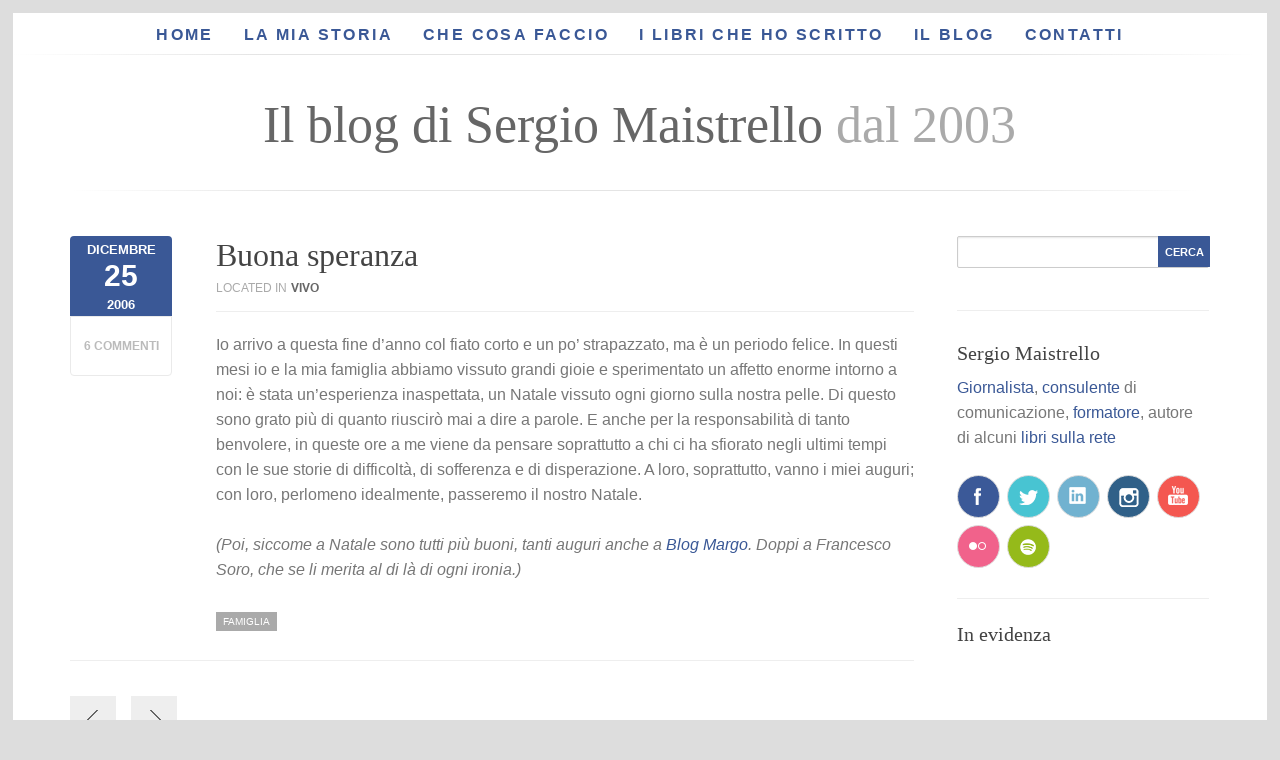

--- FILE ---
content_type: text/html; charset=UTF-8
request_url: https://www.sergiomaistrello.it/2006/12/25/buona-speranza/
body_size: 18146
content:
<!DOCTYPE html>
<html lang="it-IT" class="no-js no-svg">

	<head>
	    <meta charset="UTF-8">
	    <meta name="viewport" content="width=device-width, initial-scale=1">
	    <link rel="profile" href="https://gmpg.org/xfn/11" />
	    <meta name='robots' content='index, follow, max-image-preview:large, max-snippet:-1, max-video-preview:-1' />
	<style>img:is([sizes="auto" i], [sizes^="auto," i]) { contain-intrinsic-size: 3000px 1500px }</style>
	
	<!-- This site is optimized with the Yoast SEO plugin v26.5 - https://yoast.com/wordpress/plugins/seo/ -->
	<title>Buona speranza - Sergio Maistrello</title>
	<link rel="canonical" href="https://www.sergiomaistrello.it/2006/12/25/buona-speranza/" />
	<meta property="og:locale" content="it_IT" />
	<meta property="og:type" content="article" />
	<meta property="og:title" content="Buona speranza - Sergio Maistrello" />
	<meta property="og:description" content="Io arrivo a questa fine d&#8217;anno col fiato corto e un po&#8217; strapazzato, ma è un periodo felice. In questi mesi io e la mia famiglia abbiamo vissuto grandi gioie e sperimentato un affetto enorme intorno a noi: è stata un&#8217;esperienza inaspettata[...]" />
	<meta property="og:url" content="https://www.sergiomaistrello.it/2006/12/25/buona-speranza/" />
	<meta property="og:site_name" content="Sergio Maistrello" />
	<meta property="article:published_time" content="2006-12-25T08:13:44+00:00" />
	<meta property="article:modified_time" content="2017-11-08T11:44:35+00:00" />
	<meta property="og:image" content="https://www.sergiomaistrello.it/wp-content/uploads/2017/10/fb_default.jpg" />
	<meta property="og:image:width" content="1200" />
	<meta property="og:image:height" content="630" />
	<meta property="og:image:type" content="image/jpeg" />
	<meta name="author" content="Sergio Maistrello" />
	<meta name="twitter:card" content="summary_large_image" />
	<meta name="twitter:creator" content="@sergiomaistrello" />
	<meta name="twitter:site" content="@sergiomaistrello" />
	<meta name="twitter:label1" content="Scritto da" />
	<meta name="twitter:data1" content="Sergio Maistrello" />
	<meta name="twitter:label2" content="Tempo di lettura stimato" />
	<meta name="twitter:data2" content="1 minuto" />
	<script type="application/ld+json" class="yoast-schema-graph">{"@context":"https://schema.org","@graph":[{"@type":"Article","@id":"https://www.sergiomaistrello.it/2006/12/25/buona-speranza/#article","isPartOf":{"@id":"https://www.sergiomaistrello.it/2006/12/25/buona-speranza/"},"author":{"name":"Sergio Maistrello","@id":"https://www.sergiomaistrello.it/#/schema/person/92db74a3110f1a137f74ebb47254b225"},"headline":"Buona speranza","datePublished":"2006-12-25T08:13:44+00:00","dateModified":"2017-11-08T11:44:35+00:00","mainEntityOfPage":{"@id":"https://www.sergiomaistrello.it/2006/12/25/buona-speranza/"},"wordCount":142,"commentCount":6,"publisher":{"@id":"https://www.sergiomaistrello.it/#/schema/person/92db74a3110f1a137f74ebb47254b225"},"keywords":["famiglia"],"articleSection":["Vivo"],"inLanguage":"it-IT","potentialAction":[{"@type":"CommentAction","name":"Comment","target":["https://www.sergiomaistrello.it/2006/12/25/buona-speranza/#respond"]}]},{"@type":"WebPage","@id":"https://www.sergiomaistrello.it/2006/12/25/buona-speranza/","url":"https://www.sergiomaistrello.it/2006/12/25/buona-speranza/","name":"Buona speranza - Sergio Maistrello","isPartOf":{"@id":"https://www.sergiomaistrello.it/#website"},"datePublished":"2006-12-25T08:13:44+00:00","dateModified":"2017-11-08T11:44:35+00:00","breadcrumb":{"@id":"https://www.sergiomaistrello.it/2006/12/25/buona-speranza/#breadcrumb"},"inLanguage":"it-IT","potentialAction":[{"@type":"ReadAction","target":["https://www.sergiomaistrello.it/2006/12/25/buona-speranza/"]}]},{"@type":"BreadcrumbList","@id":"https://www.sergiomaistrello.it/2006/12/25/buona-speranza/#breadcrumb","itemListElement":[{"@type":"ListItem","position":1,"name":"Home","item":"https://www.sergiomaistrello.it/"},{"@type":"ListItem","position":2,"name":"Buona speranza"}]},{"@type":"WebSite","@id":"https://www.sergiomaistrello.it/#website","url":"https://www.sergiomaistrello.it/","name":"Sergio Maistrello","description":"","publisher":{"@id":"https://www.sergiomaistrello.it/#/schema/person/92db74a3110f1a137f74ebb47254b225"},"potentialAction":[{"@type":"SearchAction","target":{"@type":"EntryPoint","urlTemplate":"https://www.sergiomaistrello.it/?s={search_term_string}"},"query-input":{"@type":"PropertyValueSpecification","valueRequired":true,"valueName":"search_term_string"}}],"inLanguage":"it-IT"},{"@type":["Person","Organization"],"@id":"https://www.sergiomaistrello.it/#/schema/person/92db74a3110f1a137f74ebb47254b225","name":"Sergio Maistrello","image":{"@type":"ImageObject","inLanguage":"it-IT","@id":"https://www.sergiomaistrello.it/#/schema/person/image/","url":"https://www.sergiomaistrello.it/wp-content/uploads/2017/06/sergio-maistrello_aa.jpg","contentUrl":"https://www.sergiomaistrello.it/wp-content/uploads/2017/06/sergio-maistrello_aa.jpg","width":500,"height":500,"caption":"Sergio Maistrello"},"logo":{"@id":"https://www.sergiomaistrello.it/#/schema/person/image/"},"sameAs":["https://www.sergiomaistrello.it"],"url":"https://www.sergiomaistrello.it/author/semargis/"}]}</script>
	<!-- / Yoast SEO plugin. -->


<link rel='dns-prefetch' href='//cdn.iubenda.com' />
<link rel="alternate" type="application/rss+xml" title="Sergio Maistrello &raquo; Feed" href="https://www.sergiomaistrello.it/feed/" />
<link rel="alternate" type="application/rss+xml" title="Sergio Maistrello &raquo; Feed dei commenti" href="https://www.sergiomaistrello.it/comments/feed/" />
<link rel="alternate" type="application/rss+xml" title="Sergio Maistrello &raquo; Buona speranza Feed dei commenti" href="https://www.sergiomaistrello.it/2006/12/25/buona-speranza/feed/" />
		<!-- This site uses the Google Analytics by MonsterInsights plugin v9.11.1 - Using Analytics tracking - https://www.monsterinsights.com/ -->
							<script src="//www.googletagmanager.com/gtag/js?id=G-ZHQY206684"  data-cfasync="false" data-wpfc-render="false" type="text/javascript" async></script>
			<script data-cfasync="false" data-wpfc-render="false" type="text/javascript">
				var mi_version = '9.11.1';
				var mi_track_user = true;
				var mi_no_track_reason = '';
								var MonsterInsightsDefaultLocations = {"page_location":"https:\/\/www.sergiomaistrello.it\/2006\/12\/25\/buona-speranza\/"};
								if ( typeof MonsterInsightsPrivacyGuardFilter === 'function' ) {
					var MonsterInsightsLocations = (typeof MonsterInsightsExcludeQuery === 'object') ? MonsterInsightsPrivacyGuardFilter( MonsterInsightsExcludeQuery ) : MonsterInsightsPrivacyGuardFilter( MonsterInsightsDefaultLocations );
				} else {
					var MonsterInsightsLocations = (typeof MonsterInsightsExcludeQuery === 'object') ? MonsterInsightsExcludeQuery : MonsterInsightsDefaultLocations;
				}

								var disableStrs = [
										'ga-disable-G-ZHQY206684',
									];

				/* Function to detect opted out users */
				function __gtagTrackerIsOptedOut() {
					for (var index = 0; index < disableStrs.length; index++) {
						if (document.cookie.indexOf(disableStrs[index] + '=true') > -1) {
							return true;
						}
					}

					return false;
				}

				/* Disable tracking if the opt-out cookie exists. */
				if (__gtagTrackerIsOptedOut()) {
					for (var index = 0; index < disableStrs.length; index++) {
						window[disableStrs[index]] = true;
					}
				}

				/* Opt-out function */
				function __gtagTrackerOptout() {
					for (var index = 0; index < disableStrs.length; index++) {
						document.cookie = disableStrs[index] + '=true; expires=Thu, 31 Dec 2099 23:59:59 UTC; path=/';
						window[disableStrs[index]] = true;
					}
				}

				if ('undefined' === typeof gaOptout) {
					function gaOptout() {
						__gtagTrackerOptout();
					}
				}
								window.dataLayer = window.dataLayer || [];

				window.MonsterInsightsDualTracker = {
					helpers: {},
					trackers: {},
				};
				if (mi_track_user) {
					function __gtagDataLayer() {
						dataLayer.push(arguments);
					}

					function __gtagTracker(type, name, parameters) {
						if (!parameters) {
							parameters = {};
						}

						if (parameters.send_to) {
							__gtagDataLayer.apply(null, arguments);
							return;
						}

						if (type === 'event') {
														parameters.send_to = monsterinsights_frontend.v4_id;
							var hookName = name;
							if (typeof parameters['event_category'] !== 'undefined') {
								hookName = parameters['event_category'] + ':' + name;
							}

							if (typeof MonsterInsightsDualTracker.trackers[hookName] !== 'undefined') {
								MonsterInsightsDualTracker.trackers[hookName](parameters);
							} else {
								__gtagDataLayer('event', name, parameters);
							}
							
						} else {
							__gtagDataLayer.apply(null, arguments);
						}
					}

					__gtagTracker('js', new Date());
					__gtagTracker('set', {
						'developer_id.dZGIzZG': true,
											});
					if ( MonsterInsightsLocations.page_location ) {
						__gtagTracker('set', MonsterInsightsLocations);
					}
										__gtagTracker('config', 'G-ZHQY206684', {"forceSSL":"true","link_attribution":"true"} );
										window.gtag = __gtagTracker;										(function () {
						/* https://developers.google.com/analytics/devguides/collection/analyticsjs/ */
						/* ga and __gaTracker compatibility shim. */
						var noopfn = function () {
							return null;
						};
						var newtracker = function () {
							return new Tracker();
						};
						var Tracker = function () {
							return null;
						};
						var p = Tracker.prototype;
						p.get = noopfn;
						p.set = noopfn;
						p.send = function () {
							var args = Array.prototype.slice.call(arguments);
							args.unshift('send');
							__gaTracker.apply(null, args);
						};
						var __gaTracker = function () {
							var len = arguments.length;
							if (len === 0) {
								return;
							}
							var f = arguments[len - 1];
							if (typeof f !== 'object' || f === null || typeof f.hitCallback !== 'function') {
								if ('send' === arguments[0]) {
									var hitConverted, hitObject = false, action;
									if ('event' === arguments[1]) {
										if ('undefined' !== typeof arguments[3]) {
											hitObject = {
												'eventAction': arguments[3],
												'eventCategory': arguments[2],
												'eventLabel': arguments[4],
												'value': arguments[5] ? arguments[5] : 1,
											}
										}
									}
									if ('pageview' === arguments[1]) {
										if ('undefined' !== typeof arguments[2]) {
											hitObject = {
												'eventAction': 'page_view',
												'page_path': arguments[2],
											}
										}
									}
									if (typeof arguments[2] === 'object') {
										hitObject = arguments[2];
									}
									if (typeof arguments[5] === 'object') {
										Object.assign(hitObject, arguments[5]);
									}
									if ('undefined' !== typeof arguments[1].hitType) {
										hitObject = arguments[1];
										if ('pageview' === hitObject.hitType) {
											hitObject.eventAction = 'page_view';
										}
									}
									if (hitObject) {
										action = 'timing' === arguments[1].hitType ? 'timing_complete' : hitObject.eventAction;
										hitConverted = mapArgs(hitObject);
										__gtagTracker('event', action, hitConverted);
									}
								}
								return;
							}

							function mapArgs(args) {
								var arg, hit = {};
								var gaMap = {
									'eventCategory': 'event_category',
									'eventAction': 'event_action',
									'eventLabel': 'event_label',
									'eventValue': 'event_value',
									'nonInteraction': 'non_interaction',
									'timingCategory': 'event_category',
									'timingVar': 'name',
									'timingValue': 'value',
									'timingLabel': 'event_label',
									'page': 'page_path',
									'location': 'page_location',
									'title': 'page_title',
									'referrer' : 'page_referrer',
								};
								for (arg in args) {
																		if (!(!args.hasOwnProperty(arg) || !gaMap.hasOwnProperty(arg))) {
										hit[gaMap[arg]] = args[arg];
									} else {
										hit[arg] = args[arg];
									}
								}
								return hit;
							}

							try {
								f.hitCallback();
							} catch (ex) {
							}
						};
						__gaTracker.create = newtracker;
						__gaTracker.getByName = newtracker;
						__gaTracker.getAll = function () {
							return [];
						};
						__gaTracker.remove = noopfn;
						__gaTracker.loaded = true;
						window['__gaTracker'] = __gaTracker;
					})();
									} else {
										console.log("");
					(function () {
						function __gtagTracker() {
							return null;
						}

						window['__gtagTracker'] = __gtagTracker;
						window['gtag'] = __gtagTracker;
					})();
									}
			</script>
							<!-- / Google Analytics by MonsterInsights -->
		<script type="text/javascript">
/* <![CDATA[ */
window._wpemojiSettings = {"baseUrl":"https:\/\/s.w.org\/images\/core\/emoji\/16.0.1\/72x72\/","ext":".png","svgUrl":"https:\/\/s.w.org\/images\/core\/emoji\/16.0.1\/svg\/","svgExt":".svg","source":{"concatemoji":"https:\/\/www.sergiomaistrello.it\/wp-includes\/js\/wp-emoji-release.min.js?ver=6.8.3"}};
/*! This file is auto-generated */
!function(s,n){var o,i,e;function c(e){try{var t={supportTests:e,timestamp:(new Date).valueOf()};sessionStorage.setItem(o,JSON.stringify(t))}catch(e){}}function p(e,t,n){e.clearRect(0,0,e.canvas.width,e.canvas.height),e.fillText(t,0,0);var t=new Uint32Array(e.getImageData(0,0,e.canvas.width,e.canvas.height).data),a=(e.clearRect(0,0,e.canvas.width,e.canvas.height),e.fillText(n,0,0),new Uint32Array(e.getImageData(0,0,e.canvas.width,e.canvas.height).data));return t.every(function(e,t){return e===a[t]})}function u(e,t){e.clearRect(0,0,e.canvas.width,e.canvas.height),e.fillText(t,0,0);for(var n=e.getImageData(16,16,1,1),a=0;a<n.data.length;a++)if(0!==n.data[a])return!1;return!0}function f(e,t,n,a){switch(t){case"flag":return n(e,"\ud83c\udff3\ufe0f\u200d\u26a7\ufe0f","\ud83c\udff3\ufe0f\u200b\u26a7\ufe0f")?!1:!n(e,"\ud83c\udde8\ud83c\uddf6","\ud83c\udde8\u200b\ud83c\uddf6")&&!n(e,"\ud83c\udff4\udb40\udc67\udb40\udc62\udb40\udc65\udb40\udc6e\udb40\udc67\udb40\udc7f","\ud83c\udff4\u200b\udb40\udc67\u200b\udb40\udc62\u200b\udb40\udc65\u200b\udb40\udc6e\u200b\udb40\udc67\u200b\udb40\udc7f");case"emoji":return!a(e,"\ud83e\udedf")}return!1}function g(e,t,n,a){var r="undefined"!=typeof WorkerGlobalScope&&self instanceof WorkerGlobalScope?new OffscreenCanvas(300,150):s.createElement("canvas"),o=r.getContext("2d",{willReadFrequently:!0}),i=(o.textBaseline="top",o.font="600 32px Arial",{});return e.forEach(function(e){i[e]=t(o,e,n,a)}),i}function t(e){var t=s.createElement("script");t.src=e,t.defer=!0,s.head.appendChild(t)}"undefined"!=typeof Promise&&(o="wpEmojiSettingsSupports",i=["flag","emoji"],n.supports={everything:!0,everythingExceptFlag:!0},e=new Promise(function(e){s.addEventListener("DOMContentLoaded",e,{once:!0})}),new Promise(function(t){var n=function(){try{var e=JSON.parse(sessionStorage.getItem(o));if("object"==typeof e&&"number"==typeof e.timestamp&&(new Date).valueOf()<e.timestamp+604800&&"object"==typeof e.supportTests)return e.supportTests}catch(e){}return null}();if(!n){if("undefined"!=typeof Worker&&"undefined"!=typeof OffscreenCanvas&&"undefined"!=typeof URL&&URL.createObjectURL&&"undefined"!=typeof Blob)try{var e="postMessage("+g.toString()+"("+[JSON.stringify(i),f.toString(),p.toString(),u.toString()].join(",")+"));",a=new Blob([e],{type:"text/javascript"}),r=new Worker(URL.createObjectURL(a),{name:"wpTestEmojiSupports"});return void(r.onmessage=function(e){c(n=e.data),r.terminate(),t(n)})}catch(e){}c(n=g(i,f,p,u))}t(n)}).then(function(e){for(var t in e)n.supports[t]=e[t],n.supports.everything=n.supports.everything&&n.supports[t],"flag"!==t&&(n.supports.everythingExceptFlag=n.supports.everythingExceptFlag&&n.supports[t]);n.supports.everythingExceptFlag=n.supports.everythingExceptFlag&&!n.supports.flag,n.DOMReady=!1,n.readyCallback=function(){n.DOMReady=!0}}).then(function(){return e}).then(function(){var e;n.supports.everything||(n.readyCallback(),(e=n.source||{}).concatemoji?t(e.concatemoji):e.wpemoji&&e.twemoji&&(t(e.twemoji),t(e.wpemoji)))}))}((window,document),window._wpemojiSettings);
/* ]]> */
</script>
<style id='wp-emoji-styles-inline-css' type='text/css'>

	img.wp-smiley, img.emoji {
		display: inline !important;
		border: none !important;
		box-shadow: none !important;
		height: 1em !important;
		width: 1em !important;
		margin: 0 0.07em !important;
		vertical-align: -0.1em !important;
		background: none !important;
		padding: 0 !important;
	}
</style>
<link rel='stylesheet' id='wp-block-library-css' href='https://www.sergiomaistrello.it/wp-includes/css/dist/block-library/style.min.css?ver=6.8.3' type='text/css' media='all' />
<style id='classic-theme-styles-inline-css' type='text/css'>
/*! This file is auto-generated */
.wp-block-button__link{color:#fff;background-color:#32373c;border-radius:9999px;box-shadow:none;text-decoration:none;padding:calc(.667em + 2px) calc(1.333em + 2px);font-size:1.125em}.wp-block-file__button{background:#32373c;color:#fff;text-decoration:none}
</style>
<style id='global-styles-inline-css' type='text/css'>
:root{--wp--preset--aspect-ratio--square: 1;--wp--preset--aspect-ratio--4-3: 4/3;--wp--preset--aspect-ratio--3-4: 3/4;--wp--preset--aspect-ratio--3-2: 3/2;--wp--preset--aspect-ratio--2-3: 2/3;--wp--preset--aspect-ratio--16-9: 16/9;--wp--preset--aspect-ratio--9-16: 9/16;--wp--preset--color--black: #000000;--wp--preset--color--cyan-bluish-gray: #abb8c3;--wp--preset--color--white: #ffffff;--wp--preset--color--pale-pink: #f78da7;--wp--preset--color--vivid-red: #cf2e2e;--wp--preset--color--luminous-vivid-orange: #ff6900;--wp--preset--color--luminous-vivid-amber: #fcb900;--wp--preset--color--light-green-cyan: #7bdcb5;--wp--preset--color--vivid-green-cyan: #00d084;--wp--preset--color--pale-cyan-blue: #8ed1fc;--wp--preset--color--vivid-cyan-blue: #0693e3;--wp--preset--color--vivid-purple: #9b51e0;--wp--preset--color--aws-acc: #3a5896;--wp--preset--gradient--vivid-cyan-blue-to-vivid-purple: linear-gradient(135deg,rgba(6,147,227,1) 0%,rgb(155,81,224) 100%);--wp--preset--gradient--light-green-cyan-to-vivid-green-cyan: linear-gradient(135deg,rgb(122,220,180) 0%,rgb(0,208,130) 100%);--wp--preset--gradient--luminous-vivid-amber-to-luminous-vivid-orange: linear-gradient(135deg,rgba(252,185,0,1) 0%,rgba(255,105,0,1) 100%);--wp--preset--gradient--luminous-vivid-orange-to-vivid-red: linear-gradient(135deg,rgba(255,105,0,1) 0%,rgb(207,46,46) 100%);--wp--preset--gradient--very-light-gray-to-cyan-bluish-gray: linear-gradient(135deg,rgb(238,238,238) 0%,rgb(169,184,195) 100%);--wp--preset--gradient--cool-to-warm-spectrum: linear-gradient(135deg,rgb(74,234,220) 0%,rgb(151,120,209) 20%,rgb(207,42,186) 40%,rgb(238,44,130) 60%,rgb(251,105,98) 80%,rgb(254,248,76) 100%);--wp--preset--gradient--blush-light-purple: linear-gradient(135deg,rgb(255,206,236) 0%,rgb(152,150,240) 100%);--wp--preset--gradient--blush-bordeaux: linear-gradient(135deg,rgb(254,205,165) 0%,rgb(254,45,45) 50%,rgb(107,0,62) 100%);--wp--preset--gradient--luminous-dusk: linear-gradient(135deg,rgb(255,203,112) 0%,rgb(199,81,192) 50%,rgb(65,88,208) 100%);--wp--preset--gradient--pale-ocean: linear-gradient(135deg,rgb(255,245,203) 0%,rgb(182,227,212) 50%,rgb(51,167,181) 100%);--wp--preset--gradient--electric-grass: linear-gradient(135deg,rgb(202,248,128) 0%,rgb(113,206,126) 100%);--wp--preset--gradient--midnight: linear-gradient(135deg,rgb(2,3,129) 0%,rgb(40,116,252) 100%);--wp--preset--font-size--small: 13px;--wp--preset--font-size--medium: 20px;--wp--preset--font-size--large: 21px;--wp--preset--font-size--x-large: 42px;--wp--preset--font-size--normal: 16px;--wp--preset--font-size--huge: 26px;--wp--preset--spacing--20: 0.44rem;--wp--preset--spacing--30: 0.67rem;--wp--preset--spacing--40: 1rem;--wp--preset--spacing--50: 1.5rem;--wp--preset--spacing--60: 2.25rem;--wp--preset--spacing--70: 3.38rem;--wp--preset--spacing--80: 5.06rem;--wp--preset--shadow--natural: 6px 6px 9px rgba(0, 0, 0, 0.2);--wp--preset--shadow--deep: 12px 12px 50px rgba(0, 0, 0, 0.4);--wp--preset--shadow--sharp: 6px 6px 0px rgba(0, 0, 0, 0.2);--wp--preset--shadow--outlined: 6px 6px 0px -3px rgba(255, 255, 255, 1), 6px 6px rgba(0, 0, 0, 1);--wp--preset--shadow--crisp: 6px 6px 0px rgba(0, 0, 0, 1);}:where(.is-layout-flex){gap: 0.5em;}:where(.is-layout-grid){gap: 0.5em;}body .is-layout-flex{display: flex;}.is-layout-flex{flex-wrap: wrap;align-items: center;}.is-layout-flex > :is(*, div){margin: 0;}body .is-layout-grid{display: grid;}.is-layout-grid > :is(*, div){margin: 0;}:where(.wp-block-columns.is-layout-flex){gap: 2em;}:where(.wp-block-columns.is-layout-grid){gap: 2em;}:where(.wp-block-post-template.is-layout-flex){gap: 1.25em;}:where(.wp-block-post-template.is-layout-grid){gap: 1.25em;}.has-black-color{color: var(--wp--preset--color--black) !important;}.has-cyan-bluish-gray-color{color: var(--wp--preset--color--cyan-bluish-gray) !important;}.has-white-color{color: var(--wp--preset--color--white) !important;}.has-pale-pink-color{color: var(--wp--preset--color--pale-pink) !important;}.has-vivid-red-color{color: var(--wp--preset--color--vivid-red) !important;}.has-luminous-vivid-orange-color{color: var(--wp--preset--color--luminous-vivid-orange) !important;}.has-luminous-vivid-amber-color{color: var(--wp--preset--color--luminous-vivid-amber) !important;}.has-light-green-cyan-color{color: var(--wp--preset--color--light-green-cyan) !important;}.has-vivid-green-cyan-color{color: var(--wp--preset--color--vivid-green-cyan) !important;}.has-pale-cyan-blue-color{color: var(--wp--preset--color--pale-cyan-blue) !important;}.has-vivid-cyan-blue-color{color: var(--wp--preset--color--vivid-cyan-blue) !important;}.has-vivid-purple-color{color: var(--wp--preset--color--vivid-purple) !important;}.has-black-background-color{background-color: var(--wp--preset--color--black) !important;}.has-cyan-bluish-gray-background-color{background-color: var(--wp--preset--color--cyan-bluish-gray) !important;}.has-white-background-color{background-color: var(--wp--preset--color--white) !important;}.has-pale-pink-background-color{background-color: var(--wp--preset--color--pale-pink) !important;}.has-vivid-red-background-color{background-color: var(--wp--preset--color--vivid-red) !important;}.has-luminous-vivid-orange-background-color{background-color: var(--wp--preset--color--luminous-vivid-orange) !important;}.has-luminous-vivid-amber-background-color{background-color: var(--wp--preset--color--luminous-vivid-amber) !important;}.has-light-green-cyan-background-color{background-color: var(--wp--preset--color--light-green-cyan) !important;}.has-vivid-green-cyan-background-color{background-color: var(--wp--preset--color--vivid-green-cyan) !important;}.has-pale-cyan-blue-background-color{background-color: var(--wp--preset--color--pale-cyan-blue) !important;}.has-vivid-cyan-blue-background-color{background-color: var(--wp--preset--color--vivid-cyan-blue) !important;}.has-vivid-purple-background-color{background-color: var(--wp--preset--color--vivid-purple) !important;}.has-black-border-color{border-color: var(--wp--preset--color--black) !important;}.has-cyan-bluish-gray-border-color{border-color: var(--wp--preset--color--cyan-bluish-gray) !important;}.has-white-border-color{border-color: var(--wp--preset--color--white) !important;}.has-pale-pink-border-color{border-color: var(--wp--preset--color--pale-pink) !important;}.has-vivid-red-border-color{border-color: var(--wp--preset--color--vivid-red) !important;}.has-luminous-vivid-orange-border-color{border-color: var(--wp--preset--color--luminous-vivid-orange) !important;}.has-luminous-vivid-amber-border-color{border-color: var(--wp--preset--color--luminous-vivid-amber) !important;}.has-light-green-cyan-border-color{border-color: var(--wp--preset--color--light-green-cyan) !important;}.has-vivid-green-cyan-border-color{border-color: var(--wp--preset--color--vivid-green-cyan) !important;}.has-pale-cyan-blue-border-color{border-color: var(--wp--preset--color--pale-cyan-blue) !important;}.has-vivid-cyan-blue-border-color{border-color: var(--wp--preset--color--vivid-cyan-blue) !important;}.has-vivid-purple-border-color{border-color: var(--wp--preset--color--vivid-purple) !important;}.has-vivid-cyan-blue-to-vivid-purple-gradient-background{background: var(--wp--preset--gradient--vivid-cyan-blue-to-vivid-purple) !important;}.has-light-green-cyan-to-vivid-green-cyan-gradient-background{background: var(--wp--preset--gradient--light-green-cyan-to-vivid-green-cyan) !important;}.has-luminous-vivid-amber-to-luminous-vivid-orange-gradient-background{background: var(--wp--preset--gradient--luminous-vivid-amber-to-luminous-vivid-orange) !important;}.has-luminous-vivid-orange-to-vivid-red-gradient-background{background: var(--wp--preset--gradient--luminous-vivid-orange-to-vivid-red) !important;}.has-very-light-gray-to-cyan-bluish-gray-gradient-background{background: var(--wp--preset--gradient--very-light-gray-to-cyan-bluish-gray) !important;}.has-cool-to-warm-spectrum-gradient-background{background: var(--wp--preset--gradient--cool-to-warm-spectrum) !important;}.has-blush-light-purple-gradient-background{background: var(--wp--preset--gradient--blush-light-purple) !important;}.has-blush-bordeaux-gradient-background{background: var(--wp--preset--gradient--blush-bordeaux) !important;}.has-luminous-dusk-gradient-background{background: var(--wp--preset--gradient--luminous-dusk) !important;}.has-pale-ocean-gradient-background{background: var(--wp--preset--gradient--pale-ocean) !important;}.has-electric-grass-gradient-background{background: var(--wp--preset--gradient--electric-grass) !important;}.has-midnight-gradient-background{background: var(--wp--preset--gradient--midnight) !important;}.has-small-font-size{font-size: var(--wp--preset--font-size--small) !important;}.has-medium-font-size{font-size: var(--wp--preset--font-size--medium) !important;}.has-large-font-size{font-size: var(--wp--preset--font-size--large) !important;}.has-x-large-font-size{font-size: var(--wp--preset--font-size--x-large) !important;}
:where(.wp-block-post-template.is-layout-flex){gap: 1.25em;}:where(.wp-block-post-template.is-layout-grid){gap: 1.25em;}
:where(.wp-block-columns.is-layout-flex){gap: 2em;}:where(.wp-block-columns.is-layout-grid){gap: 2em;}
:root :where(.wp-block-pullquote){font-size: 1.5em;line-height: 1.6;}
</style>
<link rel='stylesheet' id='contact-form-7-css' href='https://www.sergiomaistrello.it/wp-content/plugins/contact-form-7/includes/css/styles.css?ver=6.1.4' type='text/css' media='all' />
<link rel='stylesheet' id='aws_style-css' href='https://www.sergiomaistrello.it/wp-content/themes/awsm-wp/style.css?ver=1.9.2' type='text/css' media='screen' />
<style id='aws_style-inline-css' type='text/css'>
body,h4,h5,p,.subtitle,#hovercard p.subtitle,.awsm-info h3,.awsm-info a.button,.wp-block-search__button{font-family: 'PT Sans', Helvetica, Arial, sans-serif;}#main_menu ul li a,.customSelectInner,.hasCustomSelect option{font-family: 'PT Sans', Helvetica, Arial, sans-serif;} h1,h2,h3,h6,h5.about_subtitle,#hovercard h2,h3.achievement_title,.main-title .subtitle,h2.entry-title,h1.entry-title,.widget h3.widget-title,.widget_footer h3.widget-title,.post-content h1,.post-content h2,.post-content h3,.post-content h4,.post-content h5,.post-content h6{font-family: 'Merriweather', Georgia, serif;}.awsm-info{background: rgba(58,88,150,0.8);}.awsm-portfolio-links a.button:hover{background-color: rgba(58,88,150,0.8);}a,a:hover,a:focus,#sidebar .current-menu-item a,#portfolio_filter li.current a,#portfolio_filter li a:hover,.awsm-info p a,.awsm-info p a:hover,h2.entry-title a:hover,h1.entry-title a:hover,.entry-header ul a:hover,.comments a:hover,.customSelectInner,.hasCustomSelect option{color: #3a5896;}.skill_set,.soft_skill span,.submit_button,.main_nav li:hover a,.link-active,.current-menu-item a,.main_nav ul.sub-menu,.button,#submit,.wpcf7-submit,.post .date,.tags a,.entry-footer li a:hover,.post-content .wp-caption,.comment .comment-meta .comment-reply-link:hover,#searchsubmit,.wp-block-button__link,.wp-block-search__button,body div.wpforms-container-full .wpforms-form input[type=submit], body div.wpforms-container-full .wpforms-form button[type=submit], body div.wpforms-container-full .wpforms-form .wpforms-page-button,body div.wpforms-container-full .wpforms-form input[type=submit]:hover, body div.wpforms-container-full .wpforms-form button[type=submit]:hover, body div.wpforms-container-full .wpforms-form .wpforms-page-button:hover,body div.wpforms-container-full .wpforms-form input[type=submit]:focus, body div.wpforms-container-full .wpforms-form button[type=submit]:focus, body div.wpforms-container-full .wpforms-form .wpforms-page-button:focus,.wp-block-search .wp-block-search__button {background: #3a5896;}.single_portfolio_title .post_previous a:hover, .single_portfolio_title .post_next a:hover,.post_previous a:hover,.post_next a:hover,.controls_wrap .flex-prev:hover,.controls_wrap .flex-next:hover,.tags a,.wp-pagenavi a:hover, .wp-pagenavi span.current,#aws_pagination .page-numbers:hover,#aws_pagination .page-numbers.current,.flexslider_portfolio .flex-prev:hover,.flexslider_portfolio .flex-next:hover,select.selectnav option:hover{background-color: #3a5896;}#portfolio_filter li.current a,#portfolio_filter li a:hover{border-bottom: 3px solid #3a5896;}.awsm-info a:hover {box-shadow: inset 0 0 0 0.3em rgba(58,88,150,0.8);}.soft_skill span:before{border-color: transparent #3a5896 transparent;}.post-content pre{border-left: 5px solid #3a5896;}.lt-ie8 .awsm-info,.lt-ie8 .submit_button,.lt-ie8 .skill_set,.lt-ie8 .button,.lt-ie8 .main_nav li a:hover,.lt-ie8 .link-active,.lt-ie9 .awsm-info{background: #3a5896;}@media screen and (max-width: 897px) {#one_page_menu.main_nav ul.sub-menu li:hover a,#one_page_menu.main_nav ul.sub-menu li:hover a.link-active{background: #3a5896;background-position: 0 0;color: #FFF;}}.has-small-font-size{ font-size: 13px;}.has-normal-font-size{ font-size: 16px;}.has-large-font-size{ font-size: 21px;}.has-huge-font-size{ font-size: 26px;}.has-aws-acc-background-color{ background-color: #3a5896;}.has-aws-acc-color{ color: #3a5896;}
</style>
<link rel='stylesheet' id='aws_child_style-css' href='https://www.sergiomaistrello.it/wp-content/themes/awsm-wp-child/style.css?ver=THEME_VERSION' type='text/css' media='screen' />

<script  type="text/javascript" class=" _iub_cs_skip" type="text/javascript" id="iubenda-head-inline-scripts-0">
/* <![CDATA[ */

var _iub = _iub || [];
_iub.csConfiguration = {"countryDetection":true,"perPurposeConsent":true,"whitelabel":false,"lang":"it","siteId":254422,"cookiePolicyId":489888, "banner":{ "acceptButtonDisplay":true,"customizeButtonDisplay":true,"rejectButtonDisplay":true }};
/* ]]> */
</script>
<script  type="text/javascript" src="//cdn.iubenda.com/cs/beta/iubenda_cs.js" charset="UTF-8" async="async" class=" _iub_cs_skip" type="text/javascript" src="//cdn.iubenda.com/cs/beta/iubenda_cs.js?ver=3.12.4" id="iubenda-head-scripts-0-js"></script>
<script type="text/javascript" src="https://www.sergiomaistrello.it/wp-content/plugins/google-analytics-for-wordpress/assets/js/frontend-gtag.min.js?ver=9.11.1" id="monsterinsights-frontend-script-js" async="async" data-wp-strategy="async"></script>
<script data-cfasync="false" data-wpfc-render="false" type="text/javascript" id='monsterinsights-frontend-script-js-extra'>/* <![CDATA[ */
var monsterinsights_frontend = {"js_events_tracking":"true","download_extensions":"doc,pdf,ppt,zip,xls,docx,pptx,xlsx","inbound_paths":"[]","home_url":"https:\/\/www.sergiomaistrello.it","hash_tracking":"false","v4_id":"G-ZHQY206684"};/* ]]> */
</script>
<script type="text/javascript" src="https://www.sergiomaistrello.it/wp-includes/js/jquery/jquery.min.js?ver=3.7.1" id="jquery-core-js"></script>
<script type="text/javascript" src="https://www.sergiomaistrello.it/wp-includes/js/jquery/jquery-migrate.min.js?ver=3.4.1" id="jquery-migrate-js"></script>
<script type="text/javascript" id="awsm-buddy-contact-js-extra">
/* <![CDATA[ */
var aws_settings = {"one_page":"0","front_page":"","use_form":"1","use_captcha":"1","ajax_url":"https:\/\/www.sergiomaistrello.it\/wp-admin\/admin-ajax.php"};
/* ]]> */
</script>
<script type="text/javascript" src="https://www.sergiomaistrello.it/wp-content/plugins/awsm-buddy/assets/js/contact.js?ver=1.0.2" id="awsm-buddy-contact-js"></script>
<script type="text/javascript" src="https://www.sergiomaistrello.it/wp-content/themes/awsm-wp/assets/js/jquery.easing.1.3.js?ver=1.9.2" id="aws_easing-js"></script>
<script type="text/javascript" src="https://www.sergiomaistrello.it/wp-content/themes/awsm-wp/assets/js/jquery.colorbox.js?ver=1.9.2" id="aws_colorbox-js"></script>
<script type="text/javascript" src="https://www.sergiomaistrello.it/wp-content/themes/awsm-wp/assets/js/jquery.flexslider-min.js?ver=1.9.2" id="aws_flexslider-js"></script>
<script type="text/javascript" src="https://www.sergiomaistrello.it/wp-content/themes/awsm-wp/assets/js/jquery.knob.js?ver=1.9.2" id="aws_knob-js"></script>
<script type="text/javascript" src="https://www.sergiomaistrello.it/wp-content/themes/awsm-wp/assets/js/selectnav.min.js?ver=1.9.2" id="aws_selectnav-js"></script>
<script type="text/javascript" src="https://www.sergiomaistrello.it/wp-content/themes/awsm-wp/assets/js/jquery.customSelect.min.js?ver=1.9.2" id="aws_custom_select-js"></script>
<script type="text/javascript" src="https://www.sergiomaistrello.it/wp-includes/js/imagesloaded.min.js?ver=5.0.0" id="imagesloaded-js"></script>
<script type="text/javascript" id="aws_main-js-extra">
/* <![CDATA[ */
var aws_settings = {"one_page":"0","front_page":"","use_form":"1","use_captcha":"1","ajax_url":"https:\/\/www.sergiomaistrello.it\/wp-admin\/admin-ajax.php"};
/* ]]> */
</script>
<script type="text/javascript" src="https://www.sergiomaistrello.it/wp-content/themes/awsm-wp/assets/js/main.js?ver=1.9.2" id="aws_main-js"></script>
<link rel="https://api.w.org/" href="https://www.sergiomaistrello.it/wp-json/" /><link rel="alternate" title="JSON" type="application/json" href="https://www.sergiomaistrello.it/wp-json/wp/v2/posts/475" /><link rel="EditURI" type="application/rsd+xml" title="RSD" href="https://www.sergiomaistrello.it/xmlrpc.php?rsd" />
<meta name="generator" content="WordPress 6.8.3" />
<link rel='shortlink' href='https://www.sergiomaistrello.it/?p=475' />
<link rel="alternate" title="oEmbed (JSON)" type="application/json+oembed" href="https://www.sergiomaistrello.it/wp-json/oembed/1.0/embed?url=https%3A%2F%2Fwww.sergiomaistrello.it%2F2006%2F12%2F25%2Fbuona-speranza%2F" />
<link rel="alternate" title="oEmbed (XML)" type="text/xml+oembed" href="https://www.sergiomaistrello.it/wp-json/oembed/1.0/embed?url=https%3A%2F%2Fwww.sergiomaistrello.it%2F2006%2F12%2F25%2Fbuona-speranza%2F&#038;format=xml" />
<meta name="generator" content="Redux 4.5.9" /><link href='http://fonts.googleapis.com/css?family=Merriweather:400,700,300' rel='stylesheet' type='text/css'><link href='http://fonts.googleapis.com/css?family=PT+Sans:400,700' rel='stylesheet' type='text/css'>
		<script
			type="text/javascript">var ajaxurl = 'https://www.sergiomaistrello.it/wp-admin/admin-ajax.php';</script>

			</head>
  
<body class="wp-singular post-template-default single single-post postid-475 single-format-standard wp-embed-responsive wp-theme-awsm-wp wp-child-theme-awsm-wp-child awsm-v_1_9_2 awsm-child">

<p id="back-top">
  <a href="#top">Top</a>
</p>

<!-- BEGIN Main (#main) -->
<div id="main">
	<!-- BEGIN Main Menu Navigation -->
<div id="main_menu">
				<div class="menu-menu-home-top-container"><ul id="aws_main_nav" class="main_nav"><li id="menu-item-93" class="menu-item menu-item-type-custom menu-item-object-custom menu-item-home menu-item-93"><a href="https://www.sergiomaistrello.it/">Home</a></li>
<li id="menu-item-94" class="menu-item menu-item-type-post_type menu-item-object-page menu-item-94"><a href="https://www.sergiomaistrello.it/storia/">La mia storia</a></li>
<li id="menu-item-12256" class="menu-item menu-item-type-post_type menu-item-object-page menu-item-has-children menu-item-12256"><a href="https://www.sergiomaistrello.it/servizi/">Che cosa faccio</a>
<ul class="sub-menu">
	<li id="menu-item-12142" class="menu-item menu-item-type-post_type menu-item-object-page menu-item-12142"><a href="https://www.sergiomaistrello.it/giornalista/">Il giornalista</a></li>
	<li id="menu-item-12245" class="menu-item menu-item-type-post_type menu-item-object-page menu-item-12245"><a href="https://www.sergiomaistrello.it/consulente/">Il consulente</a></li>
	<li id="menu-item-12246" class="menu-item menu-item-type-post_type menu-item-object-page menu-item-12246"><a href="https://www.sergiomaistrello.it/formatore/">Il formatore</a></li>
	<li id="menu-item-12247" class="menu-item menu-item-type-post_type menu-item-object-page menu-item-12247"><a href="https://www.sergiomaistrello.it/esperimenti/">Ricerca sui formati giornalistici</a></li>
</ul>
</li>
<li id="menu-item-12052" class="menu-item menu-item-type-post_type menu-item-object-page menu-item-12052"><a href="https://www.sergiomaistrello.it/libri/">I libri che ho scritto</a></li>
<li id="menu-item-107" class="menu-item menu-item-type-post_type menu-item-object-page menu-item-107"><a href="https://www.sergiomaistrello.it/blog/">Il blog</a></li>
<li id="menu-item-12349" class="menu-item menu-item-type-post_type menu-item-object-page menu-item-12349"><a href="https://www.sergiomaistrello.it/contatti/">Contatti</a></li>
</ul></div>	 </div>
<!-- END Main Menu Navigation --> 	
<!-- BEGIN Container (#container) / this is a top container -->
<div id="top" class="container">
<!-- BEGIN Single -->
<div id="single" class="row twelvecol content-wrapper">

<!-- BEGIN title -->
<div class="text-center">
  <h2 class="main-title title">
  	Il blog di Sergio Maistrello  	  		<span class="inline_title">dal 2003</span>
  	  </h2>
  <div class="hr"></div>
</div>
<!-- END title -->

<!-- BEGIN content -->
<div class="centered">
	
	<!-- BEGIN single wrapper -->
	<div class="ninecol inrespo">
		
	<!-- grab the posts -->

<div class="post clearfix blog_2 post-475 type-post status-publish format-standard hentry category-vivo tag-famiglia">

<div class="twelvecol inrespo">
	
	<div class="twocol inrespo">
		
		<div class="date updated">
			<span class="month">
				Dicembre			</span>
			<span class="day">
				25			</span>
			<span class="year">
				2006			</span>
		</div>
				<div class="comments">
			<a href="https://www.sergiomaistrello.it/2006/12/25/buona-speranza/#comments">6 commenti</a>		</div>
				
		
	</div>
	
	<div class="tencol last inrespo">
		    	   		 

<!-- BEGIN featured featured -->

	
		

<!-- END featured media -->    
	<div class="entry-header">
		
		<div class="title">
			
							<h1 class="entry-title">
					<a href="https://www.sergiomaistrello.it/2006/12/25/buona-speranza/" title="Buona speranza">Buona speranza</a>
				</h1>
						
				        	        <ul>
				<li>
					<span>LOCATED IN</span> <a href="https://www.sergiomaistrello.it/cosechefaccio/vivo/" rel="category tag">Vivo</a>				</li>
	        </ul>
	    	    	        
		</div>
		
	</div>
	
	<div class="clear"></div>
	
		<div class="post-content">
		<p>Io arrivo a questa fine d&#8217;anno col fiato corto e un po&#8217; strapazzato, ma è un periodo felice. In questi mesi io e la mia famiglia abbiamo vissuto grandi gioie e sperimentato un affetto enorme intorno a noi: è stata un&#8217;esperienza inaspettata, un Natale vissuto ogni giorno sulla nostra pelle. Di questo sono grato più di quanto riuscirò mai a dire a parole. E anche per la responsabilità di tanto benvolere, in queste ore a me viene da pensare soprattutto a chi ci ha sfiorato negli ultimi tempi con le sue storie di difficoltà, di sofferenza e di disperazione. A loro, soprattutto, vanno i miei auguri; con loro, perlomeno idealmente, passeremo il nostro Natale.</p>
<p><em>(Poi, siccome a Natale sono tutti più buoni, tanti auguri anche a </em><a title="Blog per la Margherita" href="http://www.blogperlamargherita.com/?p=668"><em>Blog Margo</em></a><em>. Doppi a Francesco Soro, che se li merita al di là di ogni ironia.)</em></p>
	</div>
 	
	<div class="entry-footer">
		
		<div class="meta-info">
				
						  		<ul><li><a href="https://www.sergiomaistrello.it/tag/famiglia/" rel="tag">famiglia</a></li></ul>								
		  			  	
	  	</div><!-- meta info -->	
	  		
	</div>
	
	</div>
	
		
		<div class="post_hr_equal"></div>	
		<div class="after_post_meta row">
			
			<div class="twocol inrespo">
				
				<div id="post-nav">
	
	<div class="post_previous">
		<a href="https://www.sergiomaistrello.it/2006/12/21/uno-che-ci-mancava/" rel="prev">&lt;</a>	</div>
	
	<div class="post_next">
		<a href="https://www.sergiomaistrello.it/2007/01/23/una-boccata-daria/" rel="next">&gt;</a> 
	</div>
	
</div> <!-- end navigation -->				
			</div>
						
			
		</div>
		<!-- END AFTER_POST_META -->
	
		
</div>
	
	<div class="post_hr"></div>
	
</div>
	


<div class="clear"></div>


	
	
     <div class="comments_holder">
        <h3 class="comment_title">6 commenti</h3>                      
        <ul class="comment-list">
        
<li class="comment">                        

                    <div>
                        <div class="avatar">
                            <img alt='' src='https://secure.gravatar.com/avatar/33bee2516b6968db583ca5244b43915102378e8680fa5a979f219d3d892c8c1a?s=100&#038;d=mm&#038;r=g' srcset='https://secure.gravatar.com/avatar/33bee2516b6968db583ca5244b43915102378e8680fa5a979f219d3d892c8c1a?s=200&#038;d=mm&#038;r=g 2x' class='avatar avatar-100 photo' height='100' width='100' loading='lazy' decoding='async'/>                               
                        </div><!--END avatar-->
                        
                        <div class="comment-meta-data tencol last">
                            
                        <div class="comment-meta">
                            <p class="author"><a href="http://succedeacatepol.splinder.com">catepol</a></p>
                            <p class="comment_date">Dic 26, 2006 - <a rel="nofollow" class="comment-reply-link" href="#comment-1111" data-commentid="1111" data-postid="475" data-belowelement="comment-1111" data-respondelement="respond" data-replyto="Rispondi a catepol" aria-label="Rispondi a catepol">Rispondi</a></p>                       
                        </div><!--END comment-meta-->

                        <div class="comment-wrap" id="comment-1111">
                             <p>serene feste<!-- X-spaminator-strike: whitelist, -3 --><!-- X-spaminator-passed: IP check --><!-- X-spaminator-passed: email check --><!-- X-spaminator-passed: author url --><!-- X-spaminator-passed: comment body --></p>
   
                        </div><!--END comment-wrap-->
                        
                        </div>
                        <!-- END comment meta data -->
                    </div>
                             
                
                

</li><!-- #comment-## -->

<li class="comment">                        

                    <div>
                        <div class="avatar">
                            <img alt='' src='https://secure.gravatar.com/avatar/cb5daec147172f8613ce6634ee039cea25e39767affc0ccc9531ce82fbd37e42?s=100&#038;d=mm&#038;r=g' srcset='https://secure.gravatar.com/avatar/cb5daec147172f8613ce6634ee039cea25e39767affc0ccc9531ce82fbd37e42?s=200&#038;d=mm&#038;r=g 2x' class='avatar avatar-100 photo' height='100' width='100' loading='lazy' decoding='async'/>                               
                        </div><!--END avatar-->
                        
                        <div class="comment-meta-data tencol last">
                            
                        <div class="comment-meta">
                            <p class="author"><a href="http://www.axellweb.com">A X E L L</a></p>
                            <p class="comment_date">Dic 31, 2006 - <a rel="nofollow" class="comment-reply-link" href="#comment-1112" data-commentid="1112" data-postid="475" data-belowelement="comment-1112" data-respondelement="respond" data-replyto="Rispondi a A X E L L" aria-label="Rispondi a A X E L L">Rispondi</a></p>                       
                        </div><!--END comment-meta-->

                        <div class="comment-wrap" id="comment-1112">
                             <p>Auguri per un 2007 strepitoso&#8230; il vostro 2006 comunque, come il nostro, è stato molto speciale&#8230; 🙂<!-- X-spaminator-strike: whitelist, -3 --><!-- X-spaminator-passed: IP check --><!-- X-spaminator-passed: email check --><!-- X-spaminator-strike: empty field - author url, 1 --><!-- X-spaminator-passed: author url --><!-- X-spaminator-passed: comment body --></p>
   
                        </div><!--END comment-wrap-->
                        
                        </div>
                        <!-- END comment meta data -->
                    </div>
                             
                
                

</li><!-- #comment-## -->

<li class="comment">                        

                    <div>
                        <div class="avatar">
                            <img alt='' src='https://secure.gravatar.com/avatar/4b44f5c9883c2c757af369931e64413647a6c1773c30874c13a9f505e25f0d79?s=100&#038;d=mm&#038;r=g' srcset='https://secure.gravatar.com/avatar/4b44f5c9883c2c757af369931e64413647a6c1773c30874c13a9f505e25f0d79?s=200&#038;d=mm&#038;r=g 2x' class='avatar avatar-100 photo' height='100' width='100' loading='lazy' decoding='async'/>                               
                        </div><!--END avatar-->
                        
                        <div class="comment-meta-data tencol last">
                            
                        <div class="comment-meta">
                            <p class="author"><a href="http://placidasignora.com">PlacidaSignora</a></p>
                            <p class="comment_date">Gen 1, 2007 - <a rel="nofollow" class="comment-reply-link" href="#comment-1113" data-commentid="1113" data-postid="475" data-belowelement="comment-1113" data-respondelement="respond" data-replyto="Rispondi a PlacidaSignora" aria-label="Rispondi a PlacidaSignora">Rispondi</a></p>                       
                        </div><!--END comment-meta-->

                        <div class="comment-wrap" id="comment-1113">
                             <p>Chissà se in questo 2007 riuscirò a riabbracciare te e Stefania, e sbaciucchiare Giorgio? :-***<!-- X-spaminator-strike: whitelist, -3 --><!-- X-spaminator-passed: IP check --><!-- X-spaminator-passed: email check --><!-- X-spaminator-passed: author url --><!-- X-spaminator-passed: comment body --></p>
   
                        </div><!--END comment-wrap-->
                        
                        </div>
                        <!-- END comment meta data -->
                    </div>
                             
                
                

</li><!-- #comment-## -->

<li class="comment">                        

                    <div>
                        <div class="avatar">
                                                           
                        </div><!--END avatar-->
                        
                        <div class="comment-meta-data tencol last">
                            
                        <div class="comment-meta">
                            <p class="author"><a href="http://prodphen.xaper.com/">metronidazole</a></p>
                            <p class="comment_date">Feb 23, 2007 - <a rel="nofollow" class="comment-reply-link" href="#comment-1114" data-commentid="1114" data-postid="475" data-belowelement="comment-1114" data-respondelement="respond" data-replyto="Rispondi a metronidazole" aria-label="Rispondi a metronidazole">Rispondi</a></p>                       
                        </div><!--END comment-meta-->

                        <div class="comment-wrap" id="comment-1114">
                             <p><strong>metronidazole</strong></p>
<p>news<!-- X-spaminator-strike: bad referer - spambot?, 3 --><!-- X-spaminator-passed: IP check --><!-- X-spaminator-passed: email check --><!-- X-spaminator-passed: author check --><!-- X-spaminator-passed: author url --><!-- X-spaminator-passed: comment body --></p>
   
                        </div><!--END comment-wrap-->
                        
                        </div>
                        <!-- END comment meta data -->
                    </div>
                             
                
                

</li><!-- #comment-## -->

<li class="comment">                        

                    <div>
                        <div class="avatar">
                                                           
                        </div><!--END avatar-->
                        
                        <div class="comment-meta-data tencol last">
                            
                        <div class="comment-meta">
                            <p class="author"><a href="http://aesthetics.valuewww.com/aesthetics-cape-fear.html">aesthetics cape fear</a></p>
                            <p class="comment_date">Feb 23, 2007 - <a rel="nofollow" class="comment-reply-link" href="#comment-1115" data-commentid="1115" data-postid="475" data-belowelement="comment-1115" data-respondelement="respond" data-replyto="Rispondi a aesthetics cape fear" aria-label="Rispondi a aesthetics cape fear">Rispondi</a></p>                       
                        </div><!--END comment-meta-->

                        <div class="comment-wrap" id="comment-1115">
                             <p><strong>aesthetics cape fear</strong></p>
<p>Features of aesthetics cape fear.<!-- X-spaminator-strike: bad referer - spambot?, 3 --><!-- X-spaminator-passed: IP check --><!-- X-spaminator-passed: email check --><!-- X-spaminator-passed: author check --><!-- X-spaminator-passed: author url --><!-- X-spaminator-passed: comment body --></p>
   
                        </div><!--END comment-wrap-->
                        
                        </div>
                        <!-- END comment meta data -->
                    </div>
                             
                
                

</li><!-- #comment-## -->

<li class="comment">                        

                    <div>
                        <div class="avatar">
                                                           
                        </div><!--END avatar-->
                        
                        <div class="comment-meta-data tencol last">
                            
                        <div class="comment-meta">
                            <p class="author"><a href="http://freefilmhentai.info/2/free-online-sex.html">free online sex</a></p>
                            <p class="comment_date">Mar 25, 2007 - <a rel="nofollow" class="comment-reply-link" href="#comment-1116" data-commentid="1116" data-postid="475" data-belowelement="comment-1116" data-respondelement="respond" data-replyto="Rispondi a free online sex" aria-label="Rispondi a free online sex">Rispondi</a></p>                       
                        </div><!--END comment-meta-->

                        <div class="comment-wrap" id="comment-1116">
                             <p><strong>free online sex</strong></p>
<p>free online sex start page<!-- X-spaminator-strike: bad referer - spambot?, 3 --><!-- X-spaminator-passed: IP check --><!-- X-spaminator-passed: email check --><!-- X-spaminator-passed: author check --><!-- X-spaminator-passed: author url --><!-- X-spaminator-passed: comment body --></p>
   
                        </div><!--END comment-wrap-->
                        
                        </div>
                        <!-- END comment meta data -->
                    </div>
                             
                
                

</li><!-- #comment-## -->
        </ul><!--END comment-list-->
    		
    		<div class="navigation">
  			 
 				</div>
    </div><!--END comments holder -->

<div id="comments" class="comment_post">
<div class="comment-form-wrapper tencol last">
      

	<div id="respond" class="comment-respond">
		<h3 id="reply-title" class="comment-reply-title">Lascia un commento <small><a rel="nofollow" id="cancel-comment-reply-link" href="/2006/12/25/buona-speranza/#respond" style="display:none;">Cancella risposta</a></small></h3><form action="https://www.sergiomaistrello.it/wp-comments-post.php" method="post" id="comment-form" class="comment-form"><p class="comment-form-comment"><label for="comment">Commento <span class="required">*</span></label> <textarea id="comment" name="comment" cols="45" rows="8" maxlength="65525" required="required"></textarea></p><p class="comment-form-author"><label for="author">Nome <span class="required">*</span></label> <input id="author" name="author" type="text" value="" size="30" maxlength="245" autocomplete="name" required="required" /></p>
<p class="comment-form-email"><label for="email">Email <span class="required">*</span></label> <input id="email" name="email" type="text" value="" size="30" maxlength="100" autocomplete="email" required="required" /></p>
<p class="comment-form-url"><label for="url">Sito web</label> <input id="url" name="url" type="text" value="" size="30" maxlength="200" autocomplete="url" /></p>
<p class="form-submit"><input name="submit" type="submit" id="submit" class="submit" value="Invia commento" /> <input type='hidden' name='comment_post_ID' value='475' id='comment_post_ID' />
<input type='hidden' name='comment_parent' id='comment_parent' value='0' />
</p><p style="display: none;"><input type="hidden" id="akismet_comment_nonce" name="akismet_comment_nonce" value="83464cf898" /></p><p style="display: none !important;" class="akismet-fields-container" data-prefix="ak_"><label>&#916;<textarea name="ak_hp_textarea" cols="45" rows="8" maxlength="100"></textarea></label><input type="hidden" id="ak_js_1" name="ak_js" value="68"/><script>document.getElementById( "ak_js_1" ).setAttribute( "value", ( new Date() ).getTime() );</script></p></form>	</div><!-- #respond -->
	 

            </div> <!-- end of comment-form-wrapper -->
        
        </div><!--END post--> 
	
	</div>
	<!-- END single wrapper -->
	
	<!-- BEGIN sidebar wrapper -->
	<div class="threecol last inrespo">
		
		<!-- BEGIN #sidebar -->
<div id="sidebar">
	<div id="search-2" class="widget widget_search"><form role="search" method="get" id="searchform" class="searchform" action="https://www.sergiomaistrello.it/">
				<div>
					<label class="screen-reader-text" for="s">Ricerca per:</label>
					<input type="text" value="" name="s" id="s" />
					<input type="submit" id="searchsubmit" value="Cerca" />
				</div>
			</form></div><div id="aws_social_widget-3" class="widget aws_social_widget"><h3 class="widget-title">Sergio Maistrello</h3>		
					<p><a href="https://www.sergiomaistrello.it/giornalista/">Giornalista</a>, <a href="https://www.sergiomaistrello.it/consulente/">consulente</a> di comunicazione, <a href="https://www.sergiomaistrello.it/formatore/">formatore</a>, autore di alcuni <a href="https://www.sergiomaistrello.it/libri">libri sulla rete</a></p>
				
		<!-- BEGIN Social Links -->
    <div class="sidebar_profile_social_links color_icons">
    	<ul>
    	    	    	          	<li>
        		<a href="https://www.facebook.com/sergio.maistrello" class="facebook_ico" target="_blank">
        			        			 <span>facebook</span>
        			        		</a>
        	</li>
                  	          	<li>
        		<a href="https://www.twitter.com/sergiomaistrello" class="twitter_ico" target="_blank">
        			        			 <span>twitter</span>
        			        		</a>
        	</li>
                  	          	<li>
        		<a href="https://www.linkedin.com/in/sergiomaistrello/?locale=it_IT" class="linkedin_ico" target="_blank">
        			        			 <span>linkedin</span>
        			        		</a>
        	</li>
                  	          	<li>
        		<a href="http://instagram.com/sergiomaistrello" class="instagram_ico" target="_blank">
        			        			 <span>instagram</span>
        			        		</a>
        	</li>
                  	          	<li>
        		<a href="https://www.youtube.com/SergioMaistrello" class="youtube_ico" target="_blank">
        			        			 <span>youtube</span>
        			        		</a>
        	</li>
                  	          	<li>
        		<a href="https://www.flickr.com/photos/sergiomaistrello/albums" class="flickr_ico" target="_blank">
        			        			 <span>flickr</span>
        			        		</a>
        	</li>
                  	          	<li>
        		<a href="https://play.spotify.com/user/1166759084" class="spotify_ico" target="_blank">
        			        			 <span>spotify</span>
        			        		</a>
        	</li>
                  	              </ul>
    </div>
    <!-- END Social Links -->
		</div><div id="custom_html-3" class="widget_text widget widget_custom_html"><h3 class="widget-title">In evidenza</h3><div class="textwidget custom-html-widget"><iframe src="https://www.youtube.com/embed/2nNSNDH_LLo" frameborder="0" allow="accelerometer; autoplay; encrypted-media; gyroscope; picture-in-picture"  modestbranding allowfullscreen></iframe></div></div>	
	<div id="aws_sticky">
			</div>
	
</div>
<!-- END #sidebar -->		
	</div>
	<!-- END sidebar wrapper -->
		
</div>
<!-- END content -->

</div>
<!-- END Single -->
	
</div>
<!-- END Container (#container) -->

<!-- BEGIN Footer -->
<div id="footer" class="footer_holder twelvecol row">
	
	<div class="container">
	
	<div class="hr footer_top"></div>
	
	<!-- Footer widgets -->
	<div class="centered">
	 	
		<div id="recent-posts-2" class="widget_footer widget_recent_entries threecol">
		<h3 class="widget-title">Ultimi post nel blog</h3>
		<ul>
											<li>
					<a href="https://www.sergiomaistrello.it/2025/01/14/imprinting/">Imprinting</a>
									</li>
											<li>
					<a href="https://www.sergiomaistrello.it/2024/08/06/ehi-tu-figlio-maggiorenne/">Ehi tu, figlio maggiorenne</a>
									</li>
											<li>
					<a href="https://www.sergiomaistrello.it/2024/05/21/che-cosa-ce-ne-facciamo-ora-di-tutto-questo-progresso/">Che cosa ce ne facciamo ora di tutto questo progresso?</a>
									</li>
											<li>
					<a href="https://www.sergiomaistrello.it/2024/03/24/ehi-tu-figlia-quattordicenne/">Ehi tu, figlia quattordicenne</a>
									</li>
											<li>
					<a href="https://www.sergiomaistrello.it/2024/03/13/ne-e-valsa-la-pena/">Ne è valsa la pena, sì (o del testimone che abbiamo in mano)</a>
									</li>
											<li>
					<a href="https://www.sergiomaistrello.it/2024/03/11/addio-giuseppe-granieri/">g.g.</a>
									</li>
											<li>
					<a href="https://www.sergiomaistrello.it/2022/12/21/salutando-luciano-padovese/">Gli avanzi, le briciole e i talenti dei giovani</a>
									</li>
											<li>
					<a href="https://www.sergiomaistrello.it/2022/09/30/arrivederci-al-cro/">Arrivederci al CRO</a>
									</li>
											<li>
					<a href="https://www.sergiomaistrello.it/2022/03/25/ehi-tu-figlia-dodicenne/">Ehi tu, figlia dodicenne</a>
									</li>
											<li>
					<a href="https://www.sergiomaistrello.it/2022/01/10/ciao-a-te-giovanni-silvani/">Ciao a te, Giovanni Silvani</a>
									</li>
											<li>
					<a href="https://www.sergiomaistrello.it/2021/07/13/presidente-hockey-pordenone/">Il presidente dei gialloblu</a>
									</li>
											<li>
					<a href="https://www.sergiomaistrello.it/2021/06/30/bertilla/">La scrivania di Bertilla</a>
									</li>
											<li>
					<a href="https://www.sergiomaistrello.it/2021/06/10/arrivederci-scuola-gozzi/">Arrivederci, scuola Gozzi</a>
									</li>
											<li>
					<a href="https://www.sergiomaistrello.it/2020/12/03/linformazione-online-vista-dal-1996/">L&#8217;informazione online vista dal 1996</a>
									</li>
											<li>
					<a href="https://www.sergiomaistrello.it/2020/11/20/giovani-in-ostaggio/">Abbiamo preso i giovani in ostaggio</a>
									</li>
					</ul>

		</div><div id="text-4" class="widget_footer widget_text threecol"><h3 class="widget-title">Sempreverdi</h3>			<div class="textwidget"><p><a href="https://www.sergiomaistrello.it/2020/05/14/il-tradimento-del-preside/">Il tradimento del preside</a> (2020)<br />
<a href="https://www.sergiomaistrello.it/2019/12/20/babbo-natale-esiste/">Babbo Natale esiste</a> (2019)<br />
<a href="https://www.sergiomaistrello.it/2018/11/04/visita-lego-house-billund/">Visita alla Lego House</a> (2018)<br />
<a href="https://www.sergiomaistrello.it/2018/08/10/ripartiamo-dal-giornalismo-locale/">Perché non ripartiamo dal giornalismo locale?</a> (2018)<br />
<a href="https://www.sergiomaistrello.it/2016/01/19/responsabilita-autonomia-figli/">La responsabilità dei padri e l&#8217;autonomia dei figli</a> (2016)<br />
<a href="https://www.sergiomaistrello.it/2015/05/26/logistica-amazon-piacenza/">La logistica di Amazon</a> (2015)<br />
<a href="https://www.sergiomaistrello.it/2015/04/07/pordenone-opportunita-rete/">Le narrazioni globali delle piccole città</a> (2015)<br />
<a href="https://www.sergiomaistrello.it/2013/03/22/automanifesto-politico-di-un-cittadino-qualunque/">Automanifesto politico di un cittadino qualunque</a> (2013)<br />
<a href="https://www.sergiomaistrello.it/2013/03/08/in-cerca-di-metodo-conoscenza-e-validazione/">In cerca di metodo, conoscenza e validazione</a> (2013)<br />
<a href="https://www.sergiomaistrello.it/2013/01/24/il-giornalismo-che-verra-appunti-da-firenze/">Il giornalismo che verrà</a> (2013)<br />
<a href="https://www.sergiomaistrello.it/2012/11/28/sul-giornalismo-post-industriale/">Giornalismo post-industriale</a> (2013)<br />
<a href="https://www.sergiomaistrello.it/2012/01/12/il-dovere-di-fare-meglio/">Il dovere di fare meglio</a> (2012)<br />
<a href="https://www.sergiomaistrello.it/2011/07/05/il-lettore-che-sto-diventando/">Il lettore che sto diventando</a> (2011)<br />
<a href="https://www.sergiomaistrello.it/2010/06/04/a-te-che-sei-nuovo-di-qui/">A te, che sei nuovo qui</a> (2010)<br />
<a href="https://www.sergiomaistrello.it/2009/06/27/aperture-e-chiusure/">Aperture e chiusure</a> (2009)</p>
</div>
		</div><div id="categories-3" class="widget_footer widget_categories threecol"><h3 class="widget-title">Cose che faccio</h3>
			<ul>
					<li class="cat-item cat-item-8"><a href="https://www.sergiomaistrello.it/cosechefaccio/approfondisco/">Approfondisco</a> (4)
</li>
	<li class="cat-item cat-item-9"><a href="https://www.sergiomaistrello.it/cosechefaccio/ascolto/">Ascolto</a> (32)
</li>
	<li class="cat-item cat-item-854"><a href="https://www.sergiomaistrello.it/cosechefaccio/cucino/">Cucino</a> (2)
</li>
	<li class="cat-item cat-item-10"><a href="https://www.sergiomaistrello.it/cosechefaccio/dico-la-mia/">Dico la mia</a> (126)
</li>
	<li class="cat-item cat-item-11"><a href="https://www.sergiomaistrello.it/cosechefaccio/guardo/">Guardo</a> (13)
</li>
	<li class="cat-item cat-item-12"><a href="https://www.sergiomaistrello.it/cosechefaccio/invento/">Invento</a> (4)
</li>
	<li class="cat-item cat-item-14"><a href="https://www.sergiomaistrello.it/cosechefaccio/leggo/">Leggo</a> (23)
</li>
	<li class="cat-item cat-item-16"><a href="https://www.sergiomaistrello.it/cosechefaccio/mi-arrabbio/">Mi arrabbio</a> (44)
</li>
	<li class="cat-item cat-item-18"><a href="https://www.sergiomaistrello.it/cosechefaccio/organizzo/">Organizzo</a> (22)
</li>
	<li class="cat-item cat-item-19"><a href="https://www.sergiomaistrello.it/cosechefaccio/parlo/">Parlo</a> (34)
</li>
	<li class="cat-item cat-item-20"><a href="https://www.sergiomaistrello.it/cosechefaccio/partecipo/">Partecipo</a> (24)
</li>
	<li class="cat-item cat-item-21"><a href="https://www.sergiomaistrello.it/cosechefaccio/racconto/">Racconto</a> (19)
</li>
	<li class="cat-item cat-item-22"><a href="https://www.sergiomaistrello.it/cosechefaccio/ricordo/">Ricordo</a> (21)
</li>
	<li class="cat-item cat-item-23"><a href="https://www.sergiomaistrello.it/cosechefaccio/ritaglio/">Ritaglio</a> (39)
</li>
	<li class="cat-item cat-item-24"><a href="https://www.sergiomaistrello.it/cosechefaccio/scelgo/">Scelgo</a> (13)
</li>
	<li class="cat-item cat-item-25"><a href="https://www.sergiomaistrello.it/cosechefaccio/scrivo/">Scrivo</a> (22)
</li>
	<li class="cat-item cat-item-26"><a href="https://www.sergiomaistrello.it/cosechefaccio/segnalo/">Segnalo</a> (176)
</li>
	<li class="cat-item cat-item-27"><a href="https://www.sergiomaistrello.it/cosechefaccio/sperimento/">Sperimento</a> (4)
</li>
	<li class="cat-item cat-item-30"><a href="https://www.sergiomaistrello.it/cosechefaccio/vivo/">Vivo</a> (63)
</li>
			</ul>

			</div><div id="tag_cloud-3" class="last widget_footer widget_tag_cloud threecol"><h3 class="widget-title">Ho scritto spesso di</h3><div class="tagcloud"><a href="https://www.sergiomaistrello.it/tag/apogeonline/" class="tag-cloud-link tag-link-42 tag-link-position-1" style="font-size: 12.701492537313pt;" aria-label="apogeonline (16 elementi)">apogeonline</a>
<a href="https://www.sergiomaistrello.it/tag/barack-obama/" class="tag-cloud-link tag-link-54 tag-link-position-2" style="font-size: 9.2537313432836pt;" aria-label="barack obama (7 elementi)">barack obama</a>
<a href="https://www.sergiomaistrello.it/tag/barcamp/" class="tag-cloud-link tag-link-682 tag-link-position-3" style="font-size: 10.716417910448pt;" aria-label="barcamp (10 elementi)">barcamp</a>
<a href="https://www.sergiomaistrello.it/tag/call-center/" class="tag-cloud-link tag-link-80 tag-link-position-4" style="font-size: 12.701492537313pt;" aria-label="call center (16 elementi)">call center</a>
<a href="https://www.sergiomaistrello.it/tag/cinema/" class="tag-cloud-link tag-link-666 tag-link-position-5" style="font-size: 11.865671641791pt;" aria-label="cinema (13 elementi)">cinema</a>
<a href="https://www.sergiomaistrello.it/tag/citta/" class="tag-cloud-link tag-link-732 tag-link-position-6" style="font-size: 9.7761194029851pt;" aria-label="città (8 elementi)">città</a>
<a href="https://www.sergiomaistrello.it/tag/culture-digitali/" class="tag-cloud-link tag-link-135 tag-link-position-7" style="font-size: 22pt;" aria-label="culture digitali (130 elementi)">culture digitali</a>
<a href="https://www.sergiomaistrello.it/tag/degenerazioni-marketing/" class="tag-cloud-link tag-link-390 tag-link-position-8" style="font-size: 14.268656716418pt;" aria-label="degenerazioni del marketing (23 elementi)">degenerazioni del marketing</a>
<a href="https://www.sergiomaistrello.it/tag/diritto-delle-reti/" class="tag-cloud-link tag-link-754 tag-link-position-9" style="font-size: 11.865671641791pt;" aria-label="diritto delle reti (13 elementi)">diritto delle reti</a>
<a href="https://www.sergiomaistrello.it/tag/economia/" class="tag-cloud-link tag-link-745 tag-link-position-10" style="font-size: 8.7313432835821pt;" aria-label="economia (6 elementi)">economia</a>
<a href="https://www.sergiomaistrello.it/tag/europa/" class="tag-cloud-link tag-link-202 tag-link-position-11" style="font-size: 9.7761194029851pt;" aria-label="europa (8 elementi)">europa</a>
<a href="https://www.sergiomaistrello.it/tag/fact-checking/" class="tag-cloud-link tag-link-211 tag-link-position-12" style="font-size: 13.432835820896pt;" aria-label="fact checking (19 elementi)">fact checking</a>
<a href="https://www.sergiomaistrello.it/tag/famiglia/" class="tag-cloud-link tag-link-216 tag-link-position-13" style="font-size: 12.388059701493pt;" aria-label="famiglia (15 elementi)">famiglia</a>
<a href="https://www.sergiomaistrello.it/tag/festival-del-giornalismo/" class="tag-cloud-link tag-link-220 tag-link-position-14" style="font-size: 11.134328358209pt;" aria-label="festival del giornalismo (11 elementi)">festival del giornalismo</a>
<a href="https://www.sergiomaistrello.it/tag/firenze/" class="tag-cloud-link tag-link-226 tag-link-position-15" style="font-size: 10.716417910448pt;" aria-label="firenze (10 elementi)">firenze</a>
<a href="https://www.sergiomaistrello.it/tag/fotografia/" class="tag-cloud-link tag-link-232 tag-link-position-16" style="font-size: 8pt;" aria-label="fotografia (5 elementi)">fotografia</a>
<a href="https://www.sergiomaistrello.it/tag/friuli-venezia-giulia/" class="tag-cloud-link tag-link-239 tag-link-position-17" style="font-size: 10.716417910448pt;" aria-label="friuli venezia giulia (10 elementi)">friuli venezia giulia</a>
<a href="https://www.sergiomaistrello.it/tag/giorgio/" class="tag-cloud-link tag-link-261 tag-link-position-18" style="font-size: 9.2537313432836pt;" aria-label="giorgio (7 elementi)">giorgio</a>
<a href="https://www.sergiomaistrello.it/tag/giornalismo/" class="tag-cloud-link tag-link-267 tag-link-position-19" style="font-size: 19.701492537313pt;" aria-label="giornalismo (78 elementi)">giornalismo</a>
<a href="https://www.sergiomaistrello.it/tag/giuseppe-granieri/" class="tag-cloud-link tag-link-280 tag-link-position-20" style="font-size: 13.432835820896pt;" aria-label="giuseppe granieri (19 elementi)">giuseppe granieri</a>
<a href="https://www.sergiomaistrello.it/tag/gruppi-acquisto/" class="tag-cloud-link tag-link-294 tag-link-position-21" style="font-size: 9.2537313432836pt;" aria-label="gruppi d&#039;acquisto (7 elementi)">gruppi d&#039;acquisto</a>
<a href="https://www.sergiomaistrello.it/tag/guerra/" class="tag-cloud-link tag-link-737 tag-link-position-22" style="font-size: 8.7313432835821pt;" aria-label="guerra (6 elementi)">guerra</a>
<a href="https://www.sergiomaistrello.it/tag/i-miei-libri/" class="tag-cloud-link tag-link-668 tag-link-position-23" style="font-size: 14.059701492537pt;" aria-label="i miei libri (22 elementi)">i miei libri</a>
<a href="https://www.sergiomaistrello.it/tag/innovazione/" class="tag-cloud-link tag-link-315 tag-link-position-24" style="font-size: 10.298507462687pt;" aria-label="innovazione (9 elementi)">innovazione</a>
<a href="https://www.sergiomaistrello.it/tag/iperlocalita/" class="tag-cloud-link tag-link-321 tag-link-position-25" style="font-size: 11.134328358209pt;" aria-label="iperlocalità (11 elementi)">iperlocalità</a>
<a href="https://www.sergiomaistrello.it/tag/la-parte-abitata-della-rete/" class="tag-cloud-link tag-link-341 tag-link-position-26" style="font-size: 11.865671641791pt;" aria-label="la parte abitata della rete (13 elementi)">la parte abitata della rete</a>
<a href="https://www.sergiomaistrello.it/tag/mario-tedeschini-lalli/" class="tag-cloud-link tag-link-389 tag-link-position-27" style="font-size: 8pt;" aria-label="mario tedeschini lalli (5 elementi)">mario tedeschini lalli</a>
<a href="https://www.sergiomaistrello.it/tag/milano/" class="tag-cloud-link tag-link-409 tag-link-position-28" style="font-size: 14.477611940299pt;" aria-label="milano (24 elementi)">milano</a>
<a href="https://www.sergiomaistrello.it/tag/personal-democracy-forum/" class="tag-cloud-link tag-link-470 tag-link-position-29" style="font-size: 10.716417910448pt;" aria-label="personal democracy forum (10 elementi)">personal democracy forum</a>
<a href="https://www.sergiomaistrello.it/tag/perugia/" class="tag-cloud-link tag-link-471 tag-link-position-30" style="font-size: 10.298507462687pt;" aria-label="perugia (9 elementi)">perugia</a>
<a href="https://www.sergiomaistrello.it/tag/politica/" class="tag-cloud-link tag-link-481 tag-link-position-31" style="font-size: 21.373134328358pt;" aria-label="politica (114 elementi)">politica</a>
<a href="https://www.sergiomaistrello.it/tag/pordenone/" class="tag-cloud-link tag-link-483 tag-link-position-32" style="font-size: 17.820895522388pt;" aria-label="pordenone (52 elementi)">pordenone</a>
<a href="https://www.sergiomaistrello.it/tag/pordenonelegge/" class="tag-cloud-link tag-link-485 tag-link-position-33" style="font-size: 9.7761194029851pt;" aria-label="pordenonelegge (8 elementi)">pordenonelegge</a>
<a href="https://www.sergiomaistrello.it/tag/responsabilita/" class="tag-cloud-link tag-link-742 tag-link-position-34" style="font-size: 12.179104477612pt;" aria-label="responsabilità (14 elementi)">responsabilità</a>
<a href="https://www.sergiomaistrello.it/tag/reti-civiche/" class="tag-cloud-link tag-link-520 tag-link-position-35" style="font-size: 14.268656716418pt;" aria-label="reti civiche (23 elementi)">reti civiche</a>
<a href="https://www.sergiomaistrello.it/tag/roma/" class="tag-cloud-link tag-link-530 tag-link-position-36" style="font-size: 10.298507462687pt;" aria-label="roma (9 elementi)">roma</a>
<a href="https://www.sergiomaistrello.it/tag/scuola/" class="tag-cloud-link tag-link-548 tag-link-position-37" style="font-size: 12.388059701493pt;" aria-label="scuola (15 elementi)">scuola</a>
<a href="https://www.sergiomaistrello.it/tag/social-media/" class="tag-cloud-link tag-link-565 tag-link-position-38" style="font-size: 16.358208955224pt;" aria-label="social media (37 elementi)">social media</a>
<a href="https://www.sergiomaistrello.it/tag/sostenibilita/" class="tag-cloud-link tag-link-570 tag-link-position-39" style="font-size: 8.7313432835821pt;" aria-label="sostenibilità (6 elementi)">sostenibilità</a>
<a href="https://www.sergiomaistrello.it/tag/state-of-the-net/" class="tag-cloud-link tag-link-581 tag-link-position-40" style="font-size: 13.014925373134pt;" aria-label="state of the net (17 elementi)">state of the net</a>
<a href="https://www.sergiomaistrello.it/tag/stile/" class="tag-cloud-link tag-link-748 tag-link-position-41" style="font-size: 8pt;" aria-label="stile (5 elementi)">stile</a>
<a href="https://www.sergiomaistrello.it/tag/strumenti/" class="tag-cloud-link tag-link-741 tag-link-position-42" style="font-size: 11.865671641791pt;" aria-label="strumenti (13 elementi)">strumenti</a>
<a href="https://www.sergiomaistrello.it/tag/tele2/" class="tag-cloud-link tag-link-716 tag-link-position-43" style="font-size: 8pt;" aria-label="tele2 (5 elementi)">tele2</a>
<a href="https://www.sergiomaistrello.it/tag/trieste/" class="tag-cloud-link tag-link-616 tag-link-position-44" style="font-size: 11.865671641791pt;" aria-label="trieste (13 elementi)">trieste</a>
<a href="https://www.sergiomaistrello.it/tag/viaggiatori/" class="tag-cloud-link tag-link-733 tag-link-position-45" style="font-size: 9.2537313432836pt;" aria-label="viaggiatori (7 elementi)">viaggiatori</a></div>
</div>	</div>
	
	</div>

		<div class="clear"></div>
		<div class="hr footer_bottom"></div>

</div>
<!-- END Footer -->

		<!-- Copyright -->
		<div class="text-center copyright_text"><p>Partita Iva 01537680934 • <a href="https://www.sergiomaistrello.it/trasparenza/">Trasparenza</a> • <a href="https://www.iubenda.com/privacy-policy/489888" title="Privacy Policy">Privacy Policy</a><script type="text/javascript">(function (w,d) {var loader = function () {var s = d.createElement("script"), tag = d.getElementsByTagName("script")[0]; s.src="https://cdn.iubenda.com/iubenda.js"; tag.parentNode.insertBefore(s,tag);}; if(w.addEventListener){w.addEventListener("load", loader, false);}else if(w.attachEvent){w.attachEvent("onload", loader);}else{w.onload = loader;}})(window, document);</script> • Licenza contenuti: <a href="https://creativecommons.org/licenses/by-nc-sa/3.0/it/deed.it">Creative Commons BY-NC-SA</a> • Per comunicazioni: <a href="mailto:sm@sergiomaistrello.it">sm@sergiomaistrello.it</a></p>
</div>
	
</div>
<!-- END Main (#main) -->  

<!-- Hovercard shortcode empty div -->
<div id="hovercard"></div>
<!-- Hovercard shortcode empty div -->

<script type="speculationrules">
{"prefetch":[{"source":"document","where":{"and":[{"href_matches":"\/*"},{"not":{"href_matches":["\/wp-*.php","\/wp-admin\/*","\/wp-content\/uploads\/*","\/wp-content\/*","\/wp-content\/plugins\/*","\/wp-content\/themes\/awsm-wp-child\/*","\/wp-content\/themes\/awsm-wp\/*","\/*\\?(.+)"]}},{"not":{"selector_matches":"a[rel~=\"nofollow\"]"}},{"not":{"selector_matches":".no-prefetch, .no-prefetch a"}}]},"eagerness":"conservative"}]}
</script>
<style>body div .wpcf7-form .fit-the-fullspace{position:absolute;margin-left:-999em;}</style><script type="text/javascript" src="https://www.sergiomaistrello.it/wp-includes/js/dist/hooks.min.js?ver=4d63a3d491d11ffd8ac6" id="wp-hooks-js"></script>
<script type="text/javascript" src="https://www.sergiomaistrello.it/wp-includes/js/dist/i18n.min.js?ver=5e580eb46a90c2b997e6" id="wp-i18n-js"></script>
<script type="text/javascript" id="wp-i18n-js-after">
/* <![CDATA[ */
wp.i18n.setLocaleData( { 'text direction\u0004ltr': [ 'ltr' ] } );
/* ]]> */
</script>
<script type="text/javascript" src="https://www.sergiomaistrello.it/wp-content/plugins/contact-form-7/includes/swv/js/index.js?ver=6.1.4" id="swv-js"></script>
<script type="text/javascript" id="contact-form-7-js-translations">
/* <![CDATA[ */
( function( domain, translations ) {
	var localeData = translations.locale_data[ domain ] || translations.locale_data.messages;
	localeData[""].domain = domain;
	wp.i18n.setLocaleData( localeData, domain );
} )( "contact-form-7", {"translation-revision-date":"2026-01-14 20:31:08+0000","generator":"GlotPress\/4.0.3","domain":"messages","locale_data":{"messages":{"":{"domain":"messages","plural-forms":"nplurals=2; plural=n != 1;","lang":"it"},"This contact form is placed in the wrong place.":["Questo modulo di contatto \u00e8 posizionato nel posto sbagliato."],"Error:":["Errore:"]}},"comment":{"reference":"includes\/js\/index.js"}} );
/* ]]> */
</script>
<script type="text/javascript" id="contact-form-7-js-before">
/* <![CDATA[ */
var wpcf7 = {
    "api": {
        "root": "https:\/\/www.sergiomaistrello.it\/wp-json\/",
        "namespace": "contact-form-7\/v1"
    }
};
/* ]]> */
</script>
<script type="text/javascript" src="https://www.sergiomaistrello.it/wp-content/plugins/contact-form-7/includes/js/index.js?ver=6.1.4" id="contact-form-7-js"></script>
<script type="text/javascript" src="https://www.sergiomaistrello.it/wp-includes/js/comment-reply.min.js?ver=6.8.3" id="comment-reply-js" async="async" data-wp-strategy="async"></script>
<script type="text/javascript" id="cf7-antispam-js-extra">
/* <![CDATA[ */
var cf7a_settings = {"prefix":"_cf7a_","disableReload":"1","version":"yX8AgXMwqwviYMYAh\/18Nw=="};
/* ]]> */
</script>
<script type="text/javascript" src="https://www.sergiomaistrello.it/wp-content/plugins/cf7-antispam/build/script.js?ver=1829dacfa96318b4e905" id="cf7-antispam-js"></script>
<script defer type="text/javascript" src="https://www.sergiomaistrello.it/wp-content/plugins/akismet/_inc/akismet-frontend.js?ver=1764675517" id="akismet-frontend-js"></script>
</body>
<!-- END Body -->
</html>

--- FILE ---
content_type: text/css
request_url: https://www.sergiomaistrello.it/wp-content/themes/awsm-wp-child/style.css?ver=THEME_VERSION
body_size: -9
content:
/*
Theme Name:     AWSM Child
Theme URI:      http://mekshq.com
Description:    Child theme for the AWSM Theme
Author:         MeksHQ
Author URI:     http://mekshq.com
Template:       awsm-wp
Version:        0.1.0
*/

.table-responsive table td tr {word-break: break-all;}

--- FILE ---
content_type: application/javascript
request_url: https://www.sergiomaistrello.it/wp-content/plugins/awsm-buddy/assets/js/contact.js?ver=1.0.2
body_size: 601
content:
(function($) {

    $(document).ready(function() {

       if ($("#aws_contact_form").length && aws_settings.use_form == true) {
            $('#aws_contact_form').submit(function(e) {
                e.preventDefault();
                $('#submit_msg').html('');
                $('#submit_msg').removeClass('success').removeClass('error');

                var validate = aws_validate_form();

                if (validate == true) {
                    var $f = $(this);
                    $.post(aws_settings.ajax_url, $f.serialize(), function(response) {
                        eval('var response=' + response);
                        if (response.status == false) {
                            $('#submit_msg').addClass('error');
                        } else {
                            $('#submit_msg').addClass('success');
                        }
                        $('#submit_msg').html(response.msg);
                    });
                }
            });



            if (aws_settings.use_captcha == true) {
                $('#refresh_captcha').click(function(e) {
                    e.preventDefault();
                    aws_refresh_captcha();
                });
                aws_refresh_captcha();
            }
        }

    });



    function aws_refresh_captcha() {
        $.post(aws_settings.ajax_url, { action: 'aws_generate_captcha' }, function(response) {
            eval('var response=' + response);
            if (response.status == true) {
                $('#aws_form_captcha').html('<img src="' + response.image_src + '"/>');
            } else {
                var $li = $('#aws_form_captcha').closest("li");
                $li.find("#aws_form_captcha").remove();
                $li.find("#refresh_captcha").remove();
                $li.find(".captcha_input").remove();
            }
        });
    }


    function aws_validate_form() {
        //define values
        var status = true;
        var name = $("#aws_contact_form input#name").val();
        var email = $("#aws_contact_form input#email").val();
        var message = $("#aws_contact_form textarea#message").val();
        var reg = /^([A-Za-z0-9_\-\.])+\@([A-Za-z0-9_\-\.])+\.([A-Za-z]{2,4})$/;

        //input fields and textbox
        var input_name = $("#aws_contact_form input#name");
        var input_email = $("#aws_contact_form input#email");
        var input_message = $("#aws_contact_form #message");

        //name
        if (name == "") {
            input_name.addClass('error-form');
            setTimeout(function() {
                input_name.removeClass('error-form');
            }, 3000);
            status = false;
        }

        // Email
        if (email == "" || reg.test(email) == false) {
            input_email.addClass('error-form');
            setTimeout(function() {
                input_email.removeClass('error-form');
            }, 3000);
            status = false;
        }

        //Text message
        if (message == "") {
            input_message.addClass('error-form');
            setTimeout(function() {
                input_message.removeClass('error-form');
            }, 3000);
            status = false;
        }

        return status;
    }


})(jQuery);